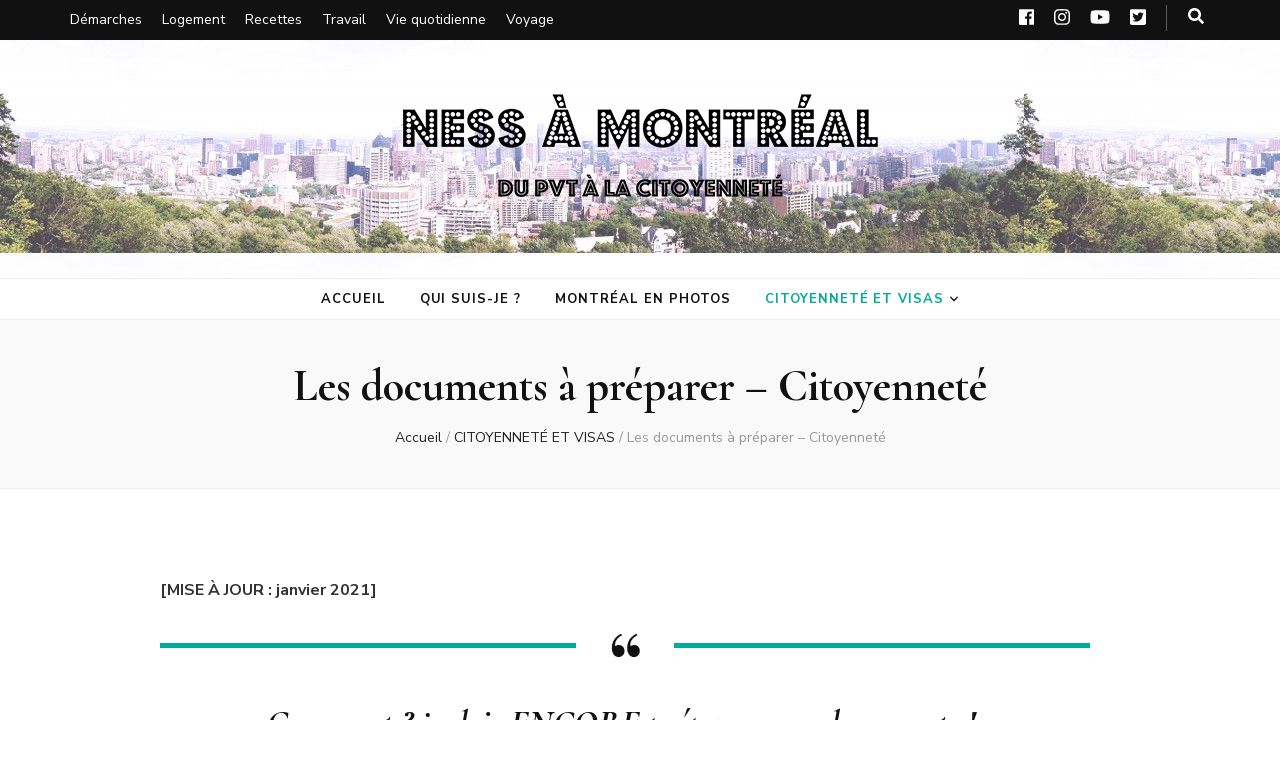

--- FILE ---
content_type: text/html; charset=UTF-8
request_url: https://nessamontreal.com/pvt-jp/les-documents-a-preparer-citoyennete/
body_size: 21519
content:
    <!DOCTYPE html>
    <html lang="fr-CA"
	prefix="og: https://ogp.me/ns#" >
    <head itemscope itemtype="http://schema.org/WebSite">

    <meta charset="UTF-8">
    <meta name="viewport" content="width=device-width, initial-scale=1">
    <link rel="profile" href="http://gmpg.org/xfn/11">
    <title>Les documents à préparer – Citoyenneté - Ness à Montréal</title>
<style type="text/css">			.heateorSssInstagramBackground{background:radial-gradient(circle at 30% 107%,#fdf497 0,#fdf497 5%,#fd5949 45%,#d6249f 60%,#285aeb 90%)}
											.heateor_sss_horizontal_sharing .heateorSssSharing,.heateor_sss_standard_follow_icons_container .heateorSssSharing{
							color: #fff;
						border-width: 0px;
			border-style: solid;
			border-color: transparent;
		}
				.heateor_sss_horizontal_sharing .heateorSssTCBackground{
			color:#666;
		}
				.heateor_sss_horizontal_sharing .heateorSssSharing:hover,.heateor_sss_standard_follow_icons_container .heateorSssSharing:hover{
						border-color: transparent;
		}
		.heateor_sss_vertical_sharing .heateorSssSharing,.heateor_sss_floating_follow_icons_container .heateorSssSharing{
							color: #fff;
						border-width: 0px;
			border-style: solid;
			border-color: transparent;
		}
				.heateor_sss_vertical_sharing .heateorSssTCBackground{
			color:#666;
		}
				.heateor_sss_vertical_sharing .heateorSssSharing:hover,.heateor_sss_floating_follow_icons_container .heateorSssSharing:hover{
						border-color: transparent;
		}
		
		@media screen and (max-width:783px) {.heateor_sss_vertical_sharing{display:none!important}}@media screen and (max-width:783px) {.heateor_sss_floating_follow_icons_container{display:none!important}}</style>
		<!-- All in One SEO 4.1.0.3 -->
		<meta name="description" content="[MISE À JOUR : janvier 2021] «Comment ? je dois ENCORE préparer mes documents !&#039;&#039; Et oui mais promis pour la Citoyenneté c&#039;est bien plus léger ! 1. Pour présenter votre demande de citoyenneté, vous devrez fournir : Le formulaire de demande de citoyenneté canadienne – Adulte (CIT 0002);Votre calculatrice de la période de présence effective que vous …"/>
		<link rel="canonical" href="https://nessamontreal.com/pvt-jp/les-documents-a-preparer-citoyennete/" />
		<meta property="og:site_name" content="Ness à Montréal - Du PVT à la citoyenneté" />
		<meta property="og:type" content="article" />
		<meta property="og:title" content="Les documents à préparer – Citoyenneté - Ness à Montréal" />
		<meta property="og:description" content="[MISE À JOUR : janvier 2021] «Comment ? je dois ENCORE préparer mes documents !&#039;&#039; Et oui mais promis pour la Citoyenneté c&#039;est bien plus léger ! 1. Pour présenter votre demande de citoyenneté, vous devrez fournir : Le formulaire de demande de citoyenneté canadienne – Adulte (CIT 0002);Votre calculatrice de la période de présence effective que vous …" />
		<meta property="og:url" content="https://nessamontreal.com/pvt-jp/les-documents-a-preparer-citoyennete/" />
		<meta property="og:image" content="https://nessamontreal.com/wp-content/uploads/2021/04/Ness-Logo-2.jpg" />
		<meta property="og:image:secure_url" content="https://nessamontreal.com/wp-content/uploads/2021/04/Ness-Logo-2.jpg" />
		<meta property="og:image:width" content="1721" />
		<meta property="og:image:height" content="1721" />
		<meta property="article:published_time" content="2021-04-15T01:04:42Z" />
		<meta property="article:modified_time" content="2021-04-15T01:04:42Z" />
		<meta property="article:publisher" content="https://www.facebook.com/nessamontreal" />
		<meta name="twitter:card" content="summary" />
		<meta name="twitter:site" content="@Ness_The_One" />
		<meta name="twitter:domain" content="nessamontreal.com" />
		<meta name="twitter:title" content="Les documents à préparer – Citoyenneté - Ness à Montréal" />
		<meta name="twitter:description" content="[MISE À JOUR : janvier 2021] «Comment ? je dois ENCORE préparer mes documents !&#039;&#039; Et oui mais promis pour la Citoyenneté c&#039;est bien plus léger ! 1. Pour présenter votre demande de citoyenneté, vous devrez fournir : Le formulaire de demande de citoyenneté canadienne – Adulte (CIT 0002);Votre calculatrice de la période de présence effective que vous …" />
		<meta name="twitter:image" content="https://nessamontreal.com/wp-content/uploads/2021/04/Ness-Logo-2.jpg" />
		<script type="application/ld+json" class="aioseo-schema">
			{"@context":"https:\/\/schema.org","@graph":[{"@type":"WebSite","@id":"https:\/\/nessamontreal.com\/#website","url":"https:\/\/nessamontreal.com\/","name":"Ness \u00e0 Montr\u00e9al","description":"Du PVT \u00e0 la citoyennet\u00e9","publisher":{"@id":"https:\/\/nessamontreal.com\/#person"}},{"@type":"Person","@id":"https:\/\/nessamontreal.com\/#person","name":"Oretia","image":{"@type":"ImageObject","@id":"https:\/\/nessamontreal.com\/pvt-jp\/les-documents-a-preparer-citoyennete\/#personImage","url":"https:\/\/secure.gravatar.com\/avatar\/b5de361561f51901e26a727cccc05b876fa8c6458e49ae3cc0a7993d72b31207?s=96&d=mm&r=g","width":"96","height":"96","caption":"Oretia"},"sameAs":["https:\/\/www.facebook.com\/nessamontreal","https:\/\/twitter.com\/Ness_The_One","https:\/\/www.instagram.com\/ness_the_one\/","https:\/\/www.youtube.com\/channel\/UCFe_QU99g6owXZsHeNjpkFw"]},{"@type":"BreadcrumbList","@id":"https:\/\/nessamontreal.com\/pvt-jp\/les-documents-a-preparer-citoyennete\/#breadcrumblist","itemListElement":[{"@type":"ListItem","@id":"https:\/\/nessamontreal.com\/#listItem","position":"1","item":{"@id":"https:\/\/nessamontreal.com\/#item","name":"Accueil","description":"#taglineDu PVT \u00e0 la citoyennet\u00e9","url":"https:\/\/nessamontreal.com\/"},"nextItem":"https:\/\/nessamontreal.com\/pvt-jp\/#listItem"},{"@type":"ListItem","@id":"https:\/\/nessamontreal.com\/pvt-jp\/#listItem","position":"2","item":{"@id":"https:\/\/nessamontreal.com\/pvt-jp\/#item","name":"CITOYENNET\u00c9 ET VISAS","description":"Cliquez sur la section qui correspond \u00e0 votre recherche : Le PVT et le JP Documents \u00e0 pr\u00e9parer La R\u00e9sidence Permanente Documents \u00e0 pr\u00e9parer La Citoyennet\u00e9 Documents \u00e0 pr\u00e9parer","url":"https:\/\/nessamontreal.com\/pvt-jp\/"},"nextItem":"https:\/\/nessamontreal.com\/pvt-jp\/les-documents-a-preparer-citoyennete\/#listItem","previousItem":"https:\/\/nessamontreal.com\/#listItem"},{"@type":"ListItem","@id":"https:\/\/nessamontreal.com\/pvt-jp\/les-documents-a-preparer-citoyennete\/#listItem","position":"3","item":{"@id":"https:\/\/nessamontreal.com\/pvt-jp\/les-documents-a-preparer-citoyennete\/#item","name":"Les documents \u00e0 pr\u00e9parer \u2013 Citoyennet\u00e9","description":"[MISE \u00c0 JOUR : janvier 2021] \u00abComment ? je dois ENCORE pr\u00e9parer mes documents !'' Et oui mais promis pour la Citoyennet\u00e9 c'est bien plus l\u00e9ger ! 1. Pour pr\u00e9senter votre demande de citoyennet\u00e9, vous devrez fournir : Le formulaire de demande de citoyennet\u00e9 canadienne \u2013 Adulte (CIT 0002);Votre calculatrice de la p\u00e9riode de pr\u00e9sence effective que vous \u2026","url":"https:\/\/nessamontreal.com\/pvt-jp\/les-documents-a-preparer-citoyennete\/"},"previousItem":"https:\/\/nessamontreal.com\/pvt-jp\/#listItem"}]},{"@type":"WebPage","@id":"https:\/\/nessamontreal.com\/pvt-jp\/les-documents-a-preparer-citoyennete\/#webpage","url":"https:\/\/nessamontreal.com\/pvt-jp\/les-documents-a-preparer-citoyennete\/","name":"Les documents \u00e0 pr\u00e9parer \u2013 Citoyennet\u00e9 - Ness \u00e0 Montr\u00e9al","description":"[MISE \u00c0 JOUR : janvier 2021] \u00abComment ? je dois ENCORE pr\u00e9parer mes documents !'' Et oui mais promis pour la Citoyennet\u00e9 c'est bien plus l\u00e9ger ! 1. Pour pr\u00e9senter votre demande de citoyennet\u00e9, vous devrez fournir : Le formulaire de demande de citoyennet\u00e9 canadienne \u2013 Adulte (CIT 0002);Votre calculatrice de la p\u00e9riode de pr\u00e9sence effective que vous \u2026","inLanguage":"fr-CA","isPartOf":{"@id":"https:\/\/nessamontreal.com\/#website"},"breadcrumb":{"@id":"https:\/\/nessamontreal.com\/pvt-jp\/les-documents-a-preparer-citoyennete\/#breadcrumblist"},"datePublished":"2021-04-15T01:04:42+00:00","dateModified":"2021-04-15T01:04:42+00:00"}]}
		</script>
		<!-- All in One SEO -->

<link rel='dns-prefetch' href='//fonts.googleapis.com' />
<link rel="alternate" type="application/rss+xml" title="Ness à Montréal &raquo; Flux" href="https://nessamontreal.com/feed/" />
<link rel="alternate" type="application/rss+xml" title="Ness à Montréal &raquo; Flux des commentaires" href="https://nessamontreal.com/comments/feed/" />
<link rel="alternate" title="oEmbed (JSON)" type="application/json+oembed" href="https://nessamontreal.com/wp-json/oembed/1.0/embed?url=https%3A%2F%2Fnessamontreal.com%2Fpvt-jp%2Fles-documents-a-preparer-citoyennete%2F" />
<link rel="alternate" title="oEmbed (XML)" type="text/xml+oembed" href="https://nessamontreal.com/wp-json/oembed/1.0/embed?url=https%3A%2F%2Fnessamontreal.com%2Fpvt-jp%2Fles-documents-a-preparer-citoyennete%2F&#038;format=xml" />
<style id='wp-img-auto-sizes-contain-inline-css' type='text/css'>
img:is([sizes=auto i],[sizes^="auto," i]){contain-intrinsic-size:3000px 1500px}
/*# sourceURL=wp-img-auto-sizes-contain-inline-css */
</style>
<style id='wp-emoji-styles-inline-css' type='text/css'>

	img.wp-smiley, img.emoji {
		display: inline !important;
		border: none !important;
		box-shadow: none !important;
		height: 1em !important;
		width: 1em !important;
		margin: 0 0.07em !important;
		vertical-align: -0.1em !important;
		background: none !important;
		padding: 0 !important;
	}
/*# sourceURL=wp-emoji-styles-inline-css */
</style>
<style id='wp-block-library-inline-css' type='text/css'>
:root{--wp-block-synced-color:#7a00df;--wp-block-synced-color--rgb:122,0,223;--wp-bound-block-color:var(--wp-block-synced-color);--wp-editor-canvas-background:#ddd;--wp-admin-theme-color:#007cba;--wp-admin-theme-color--rgb:0,124,186;--wp-admin-theme-color-darker-10:#006ba1;--wp-admin-theme-color-darker-10--rgb:0,107,160.5;--wp-admin-theme-color-darker-20:#005a87;--wp-admin-theme-color-darker-20--rgb:0,90,135;--wp-admin-border-width-focus:2px}@media (min-resolution:192dpi){:root{--wp-admin-border-width-focus:1.5px}}.wp-element-button{cursor:pointer}:root .has-very-light-gray-background-color{background-color:#eee}:root .has-very-dark-gray-background-color{background-color:#313131}:root .has-very-light-gray-color{color:#eee}:root .has-very-dark-gray-color{color:#313131}:root .has-vivid-green-cyan-to-vivid-cyan-blue-gradient-background{background:linear-gradient(135deg,#00d084,#0693e3)}:root .has-purple-crush-gradient-background{background:linear-gradient(135deg,#34e2e4,#4721fb 50%,#ab1dfe)}:root .has-hazy-dawn-gradient-background{background:linear-gradient(135deg,#faaca8,#dad0ec)}:root .has-subdued-olive-gradient-background{background:linear-gradient(135deg,#fafae1,#67a671)}:root .has-atomic-cream-gradient-background{background:linear-gradient(135deg,#fdd79a,#004a59)}:root .has-nightshade-gradient-background{background:linear-gradient(135deg,#330968,#31cdcf)}:root .has-midnight-gradient-background{background:linear-gradient(135deg,#020381,#2874fc)}:root{--wp--preset--font-size--normal:16px;--wp--preset--font-size--huge:42px}.has-regular-font-size{font-size:1em}.has-larger-font-size{font-size:2.625em}.has-normal-font-size{font-size:var(--wp--preset--font-size--normal)}.has-huge-font-size{font-size:var(--wp--preset--font-size--huge)}.has-text-align-center{text-align:center}.has-text-align-left{text-align:left}.has-text-align-right{text-align:right}.has-fit-text{white-space:nowrap!important}#end-resizable-editor-section{display:none}.aligncenter{clear:both}.items-justified-left{justify-content:flex-start}.items-justified-center{justify-content:center}.items-justified-right{justify-content:flex-end}.items-justified-space-between{justify-content:space-between}.screen-reader-text{border:0;clip-path:inset(50%);height:1px;margin:-1px;overflow:hidden;padding:0;position:absolute;width:1px;word-wrap:normal!important}.screen-reader-text:focus{background-color:#ddd;clip-path:none;color:#444;display:block;font-size:1em;height:auto;left:5px;line-height:normal;padding:15px 23px 14px;text-decoration:none;top:5px;width:auto;z-index:100000}html :where(.has-border-color){border-style:solid}html :where([style*=border-top-color]){border-top-style:solid}html :where([style*=border-right-color]){border-right-style:solid}html :where([style*=border-bottom-color]){border-bottom-style:solid}html :where([style*=border-left-color]){border-left-style:solid}html :where([style*=border-width]){border-style:solid}html :where([style*=border-top-width]){border-top-style:solid}html :where([style*=border-right-width]){border-right-style:solid}html :where([style*=border-bottom-width]){border-bottom-style:solid}html :where([style*=border-left-width]){border-left-style:solid}html :where(img[class*=wp-image-]){height:auto;max-width:100%}:where(figure){margin:0 0 1em}html :where(.is-position-sticky){--wp-admin--admin-bar--position-offset:var(--wp-admin--admin-bar--height,0px)}@media screen and (max-width:600px){html :where(.is-position-sticky){--wp-admin--admin-bar--position-offset:0px}}

/*# sourceURL=wp-block-library-inline-css */
</style><style id='wp-block-heading-inline-css' type='text/css'>
h1:where(.wp-block-heading).has-background,h2:where(.wp-block-heading).has-background,h3:where(.wp-block-heading).has-background,h4:where(.wp-block-heading).has-background,h5:where(.wp-block-heading).has-background,h6:where(.wp-block-heading).has-background{padding:1.25em 2.375em}h1.has-text-align-left[style*=writing-mode]:where([style*=vertical-lr]),h1.has-text-align-right[style*=writing-mode]:where([style*=vertical-rl]),h2.has-text-align-left[style*=writing-mode]:where([style*=vertical-lr]),h2.has-text-align-right[style*=writing-mode]:where([style*=vertical-rl]),h3.has-text-align-left[style*=writing-mode]:where([style*=vertical-lr]),h3.has-text-align-right[style*=writing-mode]:where([style*=vertical-rl]),h4.has-text-align-left[style*=writing-mode]:where([style*=vertical-lr]),h4.has-text-align-right[style*=writing-mode]:where([style*=vertical-rl]),h5.has-text-align-left[style*=writing-mode]:where([style*=vertical-lr]),h5.has-text-align-right[style*=writing-mode]:where([style*=vertical-rl]),h6.has-text-align-left[style*=writing-mode]:where([style*=vertical-lr]),h6.has-text-align-right[style*=writing-mode]:where([style*=vertical-rl]){rotate:180deg}
/*# sourceURL=https://nessamontreal.com/wp-includes/blocks/heading/style.min.css */
</style>
<style id='wp-block-image-inline-css' type='text/css'>
.wp-block-image>a,.wp-block-image>figure>a{display:inline-block}.wp-block-image img{box-sizing:border-box;height:auto;max-width:100%;vertical-align:bottom}@media not (prefers-reduced-motion){.wp-block-image img.hide{visibility:hidden}.wp-block-image img.show{animation:show-content-image .4s}}.wp-block-image[style*=border-radius] img,.wp-block-image[style*=border-radius]>a{border-radius:inherit}.wp-block-image.has-custom-border img{box-sizing:border-box}.wp-block-image.aligncenter{text-align:center}.wp-block-image.alignfull>a,.wp-block-image.alignwide>a{width:100%}.wp-block-image.alignfull img,.wp-block-image.alignwide img{height:auto;width:100%}.wp-block-image .aligncenter,.wp-block-image .alignleft,.wp-block-image .alignright,.wp-block-image.aligncenter,.wp-block-image.alignleft,.wp-block-image.alignright{display:table}.wp-block-image .aligncenter>figcaption,.wp-block-image .alignleft>figcaption,.wp-block-image .alignright>figcaption,.wp-block-image.aligncenter>figcaption,.wp-block-image.alignleft>figcaption,.wp-block-image.alignright>figcaption{caption-side:bottom;display:table-caption}.wp-block-image .alignleft{float:left;margin:.5em 1em .5em 0}.wp-block-image .alignright{float:right;margin:.5em 0 .5em 1em}.wp-block-image .aligncenter{margin-left:auto;margin-right:auto}.wp-block-image :where(figcaption){margin-bottom:1em;margin-top:.5em}.wp-block-image.is-style-circle-mask img{border-radius:9999px}@supports ((-webkit-mask-image:none) or (mask-image:none)) or (-webkit-mask-image:none){.wp-block-image.is-style-circle-mask img{border-radius:0;-webkit-mask-image:url('data:image/svg+xml;utf8,<svg viewBox="0 0 100 100" xmlns="http://www.w3.org/2000/svg"><circle cx="50" cy="50" r="50"/></svg>');mask-image:url('data:image/svg+xml;utf8,<svg viewBox="0 0 100 100" xmlns="http://www.w3.org/2000/svg"><circle cx="50" cy="50" r="50"/></svg>');mask-mode:alpha;-webkit-mask-position:center;mask-position:center;-webkit-mask-repeat:no-repeat;mask-repeat:no-repeat;-webkit-mask-size:contain;mask-size:contain}}:root :where(.wp-block-image.is-style-rounded img,.wp-block-image .is-style-rounded img){border-radius:9999px}.wp-block-image figure{margin:0}.wp-lightbox-container{display:flex;flex-direction:column;position:relative}.wp-lightbox-container img{cursor:zoom-in}.wp-lightbox-container img:hover+button{opacity:1}.wp-lightbox-container button{align-items:center;backdrop-filter:blur(16px) saturate(180%);background-color:#5a5a5a40;border:none;border-radius:4px;cursor:zoom-in;display:flex;height:20px;justify-content:center;opacity:0;padding:0;position:absolute;right:16px;text-align:center;top:16px;width:20px;z-index:100}@media not (prefers-reduced-motion){.wp-lightbox-container button{transition:opacity .2s ease}}.wp-lightbox-container button:focus-visible{outline:3px auto #5a5a5a40;outline:3px auto -webkit-focus-ring-color;outline-offset:3px}.wp-lightbox-container button:hover{cursor:pointer;opacity:1}.wp-lightbox-container button:focus{opacity:1}.wp-lightbox-container button:focus,.wp-lightbox-container button:hover,.wp-lightbox-container button:not(:hover):not(:active):not(.has-background){background-color:#5a5a5a40;border:none}.wp-lightbox-overlay{box-sizing:border-box;cursor:zoom-out;height:100vh;left:0;overflow:hidden;position:fixed;top:0;visibility:hidden;width:100%;z-index:100000}.wp-lightbox-overlay .close-button{align-items:center;cursor:pointer;display:flex;justify-content:center;min-height:40px;min-width:40px;padding:0;position:absolute;right:calc(env(safe-area-inset-right) + 16px);top:calc(env(safe-area-inset-top) + 16px);z-index:5000000}.wp-lightbox-overlay .close-button:focus,.wp-lightbox-overlay .close-button:hover,.wp-lightbox-overlay .close-button:not(:hover):not(:active):not(.has-background){background:none;border:none}.wp-lightbox-overlay .lightbox-image-container{height:var(--wp--lightbox-container-height);left:50%;overflow:hidden;position:absolute;top:50%;transform:translate(-50%,-50%);transform-origin:top left;width:var(--wp--lightbox-container-width);z-index:9999999999}.wp-lightbox-overlay .wp-block-image{align-items:center;box-sizing:border-box;display:flex;height:100%;justify-content:center;margin:0;position:relative;transform-origin:0 0;width:100%;z-index:3000000}.wp-lightbox-overlay .wp-block-image img{height:var(--wp--lightbox-image-height);min-height:var(--wp--lightbox-image-height);min-width:var(--wp--lightbox-image-width);width:var(--wp--lightbox-image-width)}.wp-lightbox-overlay .wp-block-image figcaption{display:none}.wp-lightbox-overlay button{background:none;border:none}.wp-lightbox-overlay .scrim{background-color:#fff;height:100%;opacity:.9;position:absolute;width:100%;z-index:2000000}.wp-lightbox-overlay.active{visibility:visible}@media not (prefers-reduced-motion){.wp-lightbox-overlay.active{animation:turn-on-visibility .25s both}.wp-lightbox-overlay.active img{animation:turn-on-visibility .35s both}.wp-lightbox-overlay.show-closing-animation:not(.active){animation:turn-off-visibility .35s both}.wp-lightbox-overlay.show-closing-animation:not(.active) img{animation:turn-off-visibility .25s both}.wp-lightbox-overlay.zoom.active{animation:none;opacity:1;visibility:visible}.wp-lightbox-overlay.zoom.active .lightbox-image-container{animation:lightbox-zoom-in .4s}.wp-lightbox-overlay.zoom.active .lightbox-image-container img{animation:none}.wp-lightbox-overlay.zoom.active .scrim{animation:turn-on-visibility .4s forwards}.wp-lightbox-overlay.zoom.show-closing-animation:not(.active){animation:none}.wp-lightbox-overlay.zoom.show-closing-animation:not(.active) .lightbox-image-container{animation:lightbox-zoom-out .4s}.wp-lightbox-overlay.zoom.show-closing-animation:not(.active) .lightbox-image-container img{animation:none}.wp-lightbox-overlay.zoom.show-closing-animation:not(.active) .scrim{animation:turn-off-visibility .4s forwards}}@keyframes show-content-image{0%{visibility:hidden}99%{visibility:hidden}to{visibility:visible}}@keyframes turn-on-visibility{0%{opacity:0}to{opacity:1}}@keyframes turn-off-visibility{0%{opacity:1;visibility:visible}99%{opacity:0;visibility:visible}to{opacity:0;visibility:hidden}}@keyframes lightbox-zoom-in{0%{transform:translate(calc((-100vw + var(--wp--lightbox-scrollbar-width))/2 + var(--wp--lightbox-initial-left-position)),calc(-50vh + var(--wp--lightbox-initial-top-position))) scale(var(--wp--lightbox-scale))}to{transform:translate(-50%,-50%) scale(1)}}@keyframes lightbox-zoom-out{0%{transform:translate(-50%,-50%) scale(1);visibility:visible}99%{visibility:visible}to{transform:translate(calc((-100vw + var(--wp--lightbox-scrollbar-width))/2 + var(--wp--lightbox-initial-left-position)),calc(-50vh + var(--wp--lightbox-initial-top-position))) scale(var(--wp--lightbox-scale));visibility:hidden}}
/*# sourceURL=https://nessamontreal.com/wp-includes/blocks/image/style.min.css */
</style>
<style id='wp-block-list-inline-css' type='text/css'>
ol,ul{box-sizing:border-box}:root :where(.wp-block-list.has-background){padding:1.25em 2.375em}
/*# sourceURL=https://nessamontreal.com/wp-includes/blocks/list/style.min.css */
</style>
<style id='wp-block-paragraph-inline-css' type='text/css'>
.is-small-text{font-size:.875em}.is-regular-text{font-size:1em}.is-large-text{font-size:2.25em}.is-larger-text{font-size:3em}.has-drop-cap:not(:focus):first-letter{float:left;font-size:8.4em;font-style:normal;font-weight:100;line-height:.68;margin:.05em .1em 0 0;text-transform:uppercase}body.rtl .has-drop-cap:not(:focus):first-letter{float:none;margin-left:.1em}p.has-drop-cap.has-background{overflow:hidden}:root :where(p.has-background){padding:1.25em 2.375em}:where(p.has-text-color:not(.has-link-color)) a{color:inherit}p.has-text-align-left[style*="writing-mode:vertical-lr"],p.has-text-align-right[style*="writing-mode:vertical-rl"]{rotate:180deg}
/*# sourceURL=https://nessamontreal.com/wp-includes/blocks/paragraph/style.min.css */
</style>
<style id='wp-block-quote-inline-css' type='text/css'>
.wp-block-quote{box-sizing:border-box;overflow-wrap:break-word}.wp-block-quote.is-large:where(:not(.is-style-plain)),.wp-block-quote.is-style-large:where(:not(.is-style-plain)){margin-bottom:1em;padding:0 1em}.wp-block-quote.is-large:where(:not(.is-style-plain)) p,.wp-block-quote.is-style-large:where(:not(.is-style-plain)) p{font-size:1.5em;font-style:italic;line-height:1.6}.wp-block-quote.is-large:where(:not(.is-style-plain)) cite,.wp-block-quote.is-large:where(:not(.is-style-plain)) footer,.wp-block-quote.is-style-large:where(:not(.is-style-plain)) cite,.wp-block-quote.is-style-large:where(:not(.is-style-plain)) footer{font-size:1.125em;text-align:right}.wp-block-quote>cite{display:block}
/*# sourceURL=https://nessamontreal.com/wp-includes/blocks/quote/style.min.css */
</style>
<style id='global-styles-inline-css' type='text/css'>
:root{--wp--preset--aspect-ratio--square: 1;--wp--preset--aspect-ratio--4-3: 4/3;--wp--preset--aspect-ratio--3-4: 3/4;--wp--preset--aspect-ratio--3-2: 3/2;--wp--preset--aspect-ratio--2-3: 2/3;--wp--preset--aspect-ratio--16-9: 16/9;--wp--preset--aspect-ratio--9-16: 9/16;--wp--preset--color--black: #000000;--wp--preset--color--cyan-bluish-gray: #abb8c3;--wp--preset--color--white: #ffffff;--wp--preset--color--pale-pink: #f78da7;--wp--preset--color--vivid-red: #cf2e2e;--wp--preset--color--luminous-vivid-orange: #ff6900;--wp--preset--color--luminous-vivid-amber: #fcb900;--wp--preset--color--light-green-cyan: #7bdcb5;--wp--preset--color--vivid-green-cyan: #00d084;--wp--preset--color--pale-cyan-blue: #8ed1fc;--wp--preset--color--vivid-cyan-blue: #0693e3;--wp--preset--color--vivid-purple: #9b51e0;--wp--preset--gradient--vivid-cyan-blue-to-vivid-purple: linear-gradient(135deg,rgb(6,147,227) 0%,rgb(155,81,224) 100%);--wp--preset--gradient--light-green-cyan-to-vivid-green-cyan: linear-gradient(135deg,rgb(122,220,180) 0%,rgb(0,208,130) 100%);--wp--preset--gradient--luminous-vivid-amber-to-luminous-vivid-orange: linear-gradient(135deg,rgb(252,185,0) 0%,rgb(255,105,0) 100%);--wp--preset--gradient--luminous-vivid-orange-to-vivid-red: linear-gradient(135deg,rgb(255,105,0) 0%,rgb(207,46,46) 100%);--wp--preset--gradient--very-light-gray-to-cyan-bluish-gray: linear-gradient(135deg,rgb(238,238,238) 0%,rgb(169,184,195) 100%);--wp--preset--gradient--cool-to-warm-spectrum: linear-gradient(135deg,rgb(74,234,220) 0%,rgb(151,120,209) 20%,rgb(207,42,186) 40%,rgb(238,44,130) 60%,rgb(251,105,98) 80%,rgb(254,248,76) 100%);--wp--preset--gradient--blush-light-purple: linear-gradient(135deg,rgb(255,206,236) 0%,rgb(152,150,240) 100%);--wp--preset--gradient--blush-bordeaux: linear-gradient(135deg,rgb(254,205,165) 0%,rgb(254,45,45) 50%,rgb(107,0,62) 100%);--wp--preset--gradient--luminous-dusk: linear-gradient(135deg,rgb(255,203,112) 0%,rgb(199,81,192) 50%,rgb(65,88,208) 100%);--wp--preset--gradient--pale-ocean: linear-gradient(135deg,rgb(255,245,203) 0%,rgb(182,227,212) 50%,rgb(51,167,181) 100%);--wp--preset--gradient--electric-grass: linear-gradient(135deg,rgb(202,248,128) 0%,rgb(113,206,126) 100%);--wp--preset--gradient--midnight: linear-gradient(135deg,rgb(2,3,129) 0%,rgb(40,116,252) 100%);--wp--preset--font-size--small: 13px;--wp--preset--font-size--medium: 20px;--wp--preset--font-size--large: 36px;--wp--preset--font-size--x-large: 42px;--wp--preset--spacing--20: 0.44rem;--wp--preset--spacing--30: 0.67rem;--wp--preset--spacing--40: 1rem;--wp--preset--spacing--50: 1.5rem;--wp--preset--spacing--60: 2.25rem;--wp--preset--spacing--70: 3.38rem;--wp--preset--spacing--80: 5.06rem;--wp--preset--shadow--natural: 6px 6px 9px rgba(0, 0, 0, 0.2);--wp--preset--shadow--deep: 12px 12px 50px rgba(0, 0, 0, 0.4);--wp--preset--shadow--sharp: 6px 6px 0px rgba(0, 0, 0, 0.2);--wp--preset--shadow--outlined: 6px 6px 0px -3px rgb(255, 255, 255), 6px 6px rgb(0, 0, 0);--wp--preset--shadow--crisp: 6px 6px 0px rgb(0, 0, 0);}:where(.is-layout-flex){gap: 0.5em;}:where(.is-layout-grid){gap: 0.5em;}body .is-layout-flex{display: flex;}.is-layout-flex{flex-wrap: wrap;align-items: center;}.is-layout-flex > :is(*, div){margin: 0;}body .is-layout-grid{display: grid;}.is-layout-grid > :is(*, div){margin: 0;}:where(.wp-block-columns.is-layout-flex){gap: 2em;}:where(.wp-block-columns.is-layout-grid){gap: 2em;}:where(.wp-block-post-template.is-layout-flex){gap: 1.25em;}:where(.wp-block-post-template.is-layout-grid){gap: 1.25em;}.has-black-color{color: var(--wp--preset--color--black) !important;}.has-cyan-bluish-gray-color{color: var(--wp--preset--color--cyan-bluish-gray) !important;}.has-white-color{color: var(--wp--preset--color--white) !important;}.has-pale-pink-color{color: var(--wp--preset--color--pale-pink) !important;}.has-vivid-red-color{color: var(--wp--preset--color--vivid-red) !important;}.has-luminous-vivid-orange-color{color: var(--wp--preset--color--luminous-vivid-orange) !important;}.has-luminous-vivid-amber-color{color: var(--wp--preset--color--luminous-vivid-amber) !important;}.has-light-green-cyan-color{color: var(--wp--preset--color--light-green-cyan) !important;}.has-vivid-green-cyan-color{color: var(--wp--preset--color--vivid-green-cyan) !important;}.has-pale-cyan-blue-color{color: var(--wp--preset--color--pale-cyan-blue) !important;}.has-vivid-cyan-blue-color{color: var(--wp--preset--color--vivid-cyan-blue) !important;}.has-vivid-purple-color{color: var(--wp--preset--color--vivid-purple) !important;}.has-black-background-color{background-color: var(--wp--preset--color--black) !important;}.has-cyan-bluish-gray-background-color{background-color: var(--wp--preset--color--cyan-bluish-gray) !important;}.has-white-background-color{background-color: var(--wp--preset--color--white) !important;}.has-pale-pink-background-color{background-color: var(--wp--preset--color--pale-pink) !important;}.has-vivid-red-background-color{background-color: var(--wp--preset--color--vivid-red) !important;}.has-luminous-vivid-orange-background-color{background-color: var(--wp--preset--color--luminous-vivid-orange) !important;}.has-luminous-vivid-amber-background-color{background-color: var(--wp--preset--color--luminous-vivid-amber) !important;}.has-light-green-cyan-background-color{background-color: var(--wp--preset--color--light-green-cyan) !important;}.has-vivid-green-cyan-background-color{background-color: var(--wp--preset--color--vivid-green-cyan) !important;}.has-pale-cyan-blue-background-color{background-color: var(--wp--preset--color--pale-cyan-blue) !important;}.has-vivid-cyan-blue-background-color{background-color: var(--wp--preset--color--vivid-cyan-blue) !important;}.has-vivid-purple-background-color{background-color: var(--wp--preset--color--vivid-purple) !important;}.has-black-border-color{border-color: var(--wp--preset--color--black) !important;}.has-cyan-bluish-gray-border-color{border-color: var(--wp--preset--color--cyan-bluish-gray) !important;}.has-white-border-color{border-color: var(--wp--preset--color--white) !important;}.has-pale-pink-border-color{border-color: var(--wp--preset--color--pale-pink) !important;}.has-vivid-red-border-color{border-color: var(--wp--preset--color--vivid-red) !important;}.has-luminous-vivid-orange-border-color{border-color: var(--wp--preset--color--luminous-vivid-orange) !important;}.has-luminous-vivid-amber-border-color{border-color: var(--wp--preset--color--luminous-vivid-amber) !important;}.has-light-green-cyan-border-color{border-color: var(--wp--preset--color--light-green-cyan) !important;}.has-vivid-green-cyan-border-color{border-color: var(--wp--preset--color--vivid-green-cyan) !important;}.has-pale-cyan-blue-border-color{border-color: var(--wp--preset--color--pale-cyan-blue) !important;}.has-vivid-cyan-blue-border-color{border-color: var(--wp--preset--color--vivid-cyan-blue) !important;}.has-vivid-purple-border-color{border-color: var(--wp--preset--color--vivid-purple) !important;}.has-vivid-cyan-blue-to-vivid-purple-gradient-background{background: var(--wp--preset--gradient--vivid-cyan-blue-to-vivid-purple) !important;}.has-light-green-cyan-to-vivid-green-cyan-gradient-background{background: var(--wp--preset--gradient--light-green-cyan-to-vivid-green-cyan) !important;}.has-luminous-vivid-amber-to-luminous-vivid-orange-gradient-background{background: var(--wp--preset--gradient--luminous-vivid-amber-to-luminous-vivid-orange) !important;}.has-luminous-vivid-orange-to-vivid-red-gradient-background{background: var(--wp--preset--gradient--luminous-vivid-orange-to-vivid-red) !important;}.has-very-light-gray-to-cyan-bluish-gray-gradient-background{background: var(--wp--preset--gradient--very-light-gray-to-cyan-bluish-gray) !important;}.has-cool-to-warm-spectrum-gradient-background{background: var(--wp--preset--gradient--cool-to-warm-spectrum) !important;}.has-blush-light-purple-gradient-background{background: var(--wp--preset--gradient--blush-light-purple) !important;}.has-blush-bordeaux-gradient-background{background: var(--wp--preset--gradient--blush-bordeaux) !important;}.has-luminous-dusk-gradient-background{background: var(--wp--preset--gradient--luminous-dusk) !important;}.has-pale-ocean-gradient-background{background: var(--wp--preset--gradient--pale-ocean) !important;}.has-electric-grass-gradient-background{background: var(--wp--preset--gradient--electric-grass) !important;}.has-midnight-gradient-background{background: var(--wp--preset--gradient--midnight) !important;}.has-small-font-size{font-size: var(--wp--preset--font-size--small) !important;}.has-medium-font-size{font-size: var(--wp--preset--font-size--medium) !important;}.has-large-font-size{font-size: var(--wp--preset--font-size--large) !important;}.has-x-large-font-size{font-size: var(--wp--preset--font-size--x-large) !important;}
/*# sourceURL=global-styles-inline-css */
</style>

<style id='classic-theme-styles-inline-css' type='text/css'>
/*! This file is auto-generated */
.wp-block-button__link{color:#fff;background-color:#32373c;border-radius:9999px;box-shadow:none;text-decoration:none;padding:calc(.667em + 2px) calc(1.333em + 2px);font-size:1.125em}.wp-block-file__button{background:#32373c;color:#fff;text-decoration:none}
/*# sourceURL=/wp-includes/css/classic-themes.min.css */
</style>
<link rel='stylesheet' id='blossomthemes-email-newsletter-css' href='https://nessamontreal.com/wp-content/plugins/blossomthemes-email-newsletter/public/css/blossomthemes-email-newsletter-public.min.css?ver=2.1.6' type='text/css' media='all' />
<link rel='stylesheet' id='blossomthemes-toolkit-css' href='https://nessamontreal.com/wp-content/plugins/blossomthemes-toolkit/public/css/blossomthemes-toolkit-public.min.css?ver=2.2.1' type='text/css' media='all' />
<link rel='stylesheet' id='animate-css' href='https://nessamontreal.com/wp-content/plugins/wp-quiz/assets/frontend/css/animate.css?ver=3.6.0' type='text/css' media='all' />
<link rel='stylesheet' id='wp-quiz-css' href='https://nessamontreal.com/wp-content/plugins/wp-quiz/assets/frontend/css/wp-quiz.css?ver=2.0.6' type='text/css' media='all' />
<link rel='stylesheet' id='blossom-feminine-style-css' href='https://nessamontreal.com/wp-content/themes/blossom-feminine/style.css?ver=6.9' type='text/css' media='all' />
<link rel='stylesheet' id='blossom-chic-css' href='https://nessamontreal.com/wp-content/themes/blossom-chic/style.css?ver=1.0.9' type='text/css' media='all' />
<link rel='stylesheet' id='owl-carousel-css' href='https://nessamontreal.com/wp-content/themes/blossom-feminine/css/owl.carousel.min.css?ver=2.2.1' type='text/css' media='all' />
<link rel='stylesheet' id='blossom-feminine-google-fonts-css' href='https://fonts.googleapis.com/css?family=Nunito+Sans%3A200%2C200italic%2C300%2C300italic%2Cregular%2Citalic%2C600%2C600italic%2C700%2C700italic%2C800%2C800italic%2C900%2C900italic%7CCormorant%3A300%2C300italic%2Cregular%2Citalic%2C500%2C500italic%2C600%2C600italic%2C700%2C700italic%7CPlayfair+Display%3A700italic' type='text/css' media='all' />
<link rel='stylesheet' id='heateor_sss_frontend_css-css' href='https://nessamontreal.com/wp-content/plugins/sassy-social-share/public/css/sassy-social-share-public.css?ver=3.3.20' type='text/css' media='all' />
<link rel='stylesheet' id='heateor_sss_sharing_default_svg-css' href='https://nessamontreal.com/wp-content/plugins/sassy-social-share/admin/css/sassy-social-share-svg.css?ver=3.3.20' type='text/css' media='all' />
<script type="text/javascript" src="https://nessamontreal.com/wp-includes/js/jquery/jquery.min.js?ver=3.7.1" id="jquery-core-js"></script>
<script type="text/javascript" src="https://nessamontreal.com/wp-includes/js/jquery/jquery-migrate.min.js?ver=3.4.1" id="jquery-migrate-js"></script>
<link rel="https://api.w.org/" href="https://nessamontreal.com/wp-json/" /><link rel="alternate" title="JSON" type="application/json" href="https://nessamontreal.com/wp-json/wp/v2/pages/178" /><link rel="EditURI" type="application/rsd+xml" title="RSD" href="https://nessamontreal.com/xmlrpc.php?rsd" />
<meta name="generator" content="WordPress 6.9" />
<link rel='shortlink' href='https://nessamontreal.com/?p=178' />
		<!-- Custom Logo: hide header text -->
		<style id="custom-logo-css" type="text/css">
			.site-title, .site-description {
				position: absolute;
				clip-path: inset(50%);
			}
		</style>
		
		<!-- GA Google Analytics @ https://m0n.co/ga -->
		<script>
			(function(i,s,o,g,r,a,m){i['GoogleAnalyticsObject']=r;i[r]=i[r]||function(){
			(i[r].q=i[r].q||[]).push(arguments)},i[r].l=1*new Date();a=s.createElement(o),
			m=s.getElementsByTagName(o)[0];a.async=1;a.src=g;m.parentNode.insertBefore(a,m)
			})(window,document,'script','https://www.google-analytics.com/analytics.js','ga');
			ga('create', 'UA-48516890-1', 'auto');
			ga('send', 'pageview');
		</script>

	
<!-- Facebook Pixel Code -->
<script type='text/javascript'>
!function(f,b,e,v,n,t,s){if(f.fbq)return;n=f.fbq=function(){n.callMethod?
n.callMethod.apply(n,arguments):n.queue.push(arguments)};if(!f._fbq)f._fbq=n;
n.push=n;n.loaded=!0;n.version='2.0';n.queue=[];t=b.createElement(e);t.async=!0;
t.src=v;s=b.getElementsByTagName(e)[0];s.parentNode.insertBefore(t,s)}(window,
document,'script','https://connect.facebook.net/en_US/fbevents.js');
</script>
<!-- End Facebook Pixel Code -->
<script type='text/javascript'>
  fbq('init', '3938019529598929', {}, {
    "agent": "wordpress-6.9-3.0.5"
});
</script><script type='text/javascript'>
  fbq('track', 'PageView', []);
</script>
<!-- Facebook Pixel Code -->
<noscript>
<img height="1" width="1" style="display:none" alt="fbpx"
src="https://www.facebook.com/tr?id=3938019529598929&ev=PageView&noscript=1" />
</noscript>
<!-- End Facebook Pixel Code -->
<style type="text/css">.recentcomments a{display:inline !important;padding:0 !important;margin:0 !important;}</style><link rel="icon" href="https://nessamontreal.com/wp-content/uploads/2021/04/cropped-Ness-Logo-2-32x32.jpg" sizes="32x32" />
<link rel="icon" href="https://nessamontreal.com/wp-content/uploads/2021/04/cropped-Ness-Logo-2-192x192.jpg" sizes="192x192" />
<link rel="apple-touch-icon" href="https://nessamontreal.com/wp-content/uploads/2021/04/cropped-Ness-Logo-2-180x180.jpg" />
<meta name="msapplication-TileImage" content="https://nessamontreal.com/wp-content/uploads/2021/04/cropped-Ness-Logo-2-270x270.jpg" />
<style type='text/css' media='all'>     
    .content-newsletter .blossomthemes-email-newsletter-wrapper.bg-img:after,
    .widget_blossomthemes_email_newsletter_widget .blossomthemes-email-newsletter-wrapper:after{
        background: rgba(0, 172, 151, 0.8);    }
    
    /* primary color */
    a{
        color: #00ac97;
    }
    
    a:hover,
    a:focus{
        color: #00ac97;
    }

    .secondary-nav ul li a:hover,
    .secondary-nav ul li a:focus,
    .secondary-nav ul li:hover > a,
    .secondary-nav ul li:focus > a,
    .secondary-nav .current_page_item > a,
    .secondary-nav .current-menu-item > a,
    .secondary-nav .current_page_ancestor > a,
    .secondary-nav .current-menu-ancestor > a,
    .header-t .social-networks li a:hover,
    .header-t .social-networks li a:focus,
    .main-navigation ul li a:hover,
    .main-navigation ul li a:focus,
    .main-navigation ul li:hover > a,
    .main-navigation ul li:focus > a,
    .main-navigation .current_page_item > a,
    .main-navigation .current-menu-item > a,
    .main-navigation .current_page_ancestor > a,
    .main-navigation .current-menu-ancestor > a,
    .banner .banner-text .cat-links a:hover,
    .banner .banner-text .cat-links a:focus,
    .banner .banner-text .title a:hover,
    .banner .banner-text .title a:focus,
    #primary .post .text-holder .entry-header .entry-title a:hover,
    #primary .post .text-holder .entry-header .entry-title a:focus,
    .widget ul li a:hover,
    .widget ul li a:focus,
    .site-footer .widget ul li a:hover,
    .site-footer .widget ul li a:focus,
    #crumbs a:hover,
    #crumbs a:focus,
    .related-post .post .text-holder .cat-links a:hover,
    .related-post .post .text-holder .cat-links a:focus,
    .related-post .post .text-holder .entry-title a:hover,
    .related-post .post .text-holder .entry-title a:focus,
    .comments-area .comment-body .comment-metadata a:hover,
    .comments-area .comment-body .comment-metadata a:focus,
    .search #primary .search-post .text-holder .entry-header .entry-title a:hover,
    .search #primary .search-post .text-holder .entry-header .entry-title a:focus,
    .site-title a:hover,
    .site-title a:focus,
    .widget_bttk_popular_post ul li .entry-header .entry-meta a:hover,
    .widget_bttk_popular_post ul li .entry-header .entry-meta a:focus,
    .widget_bttk_pro_recent_post ul li .entry-header .entry-meta a:hover,
    .widget_bttk_pro_recent_post ul li .entry-header .entry-meta a:focus,
    .widget_bttk_posts_category_slider_widget .carousel-title .title a:hover,
    .widget_bttk_posts_category_slider_widget .carousel-title .title a:focus,
    .site-footer .widget_bttk_posts_category_slider_widget .carousel-title .title a:hover,
    .site-footer .widget_bttk_posts_category_slider_widget .carousel-title .title a:focus,
    .portfolio-sorting .button:hover,
    .portfolio-sorting .button:focus,
    .portfolio-sorting .button.is-checked,
    .portfolio-item .portfolio-img-title a:hover,
    .portfolio-item .portfolio-img-title a:focus,
    .portfolio-item .portfolio-cat a:hover,
    .portfolio-item .portfolio-cat a:focus,
    .entry-header .portfolio-cat a:hover,
    .entry-header .portfolio-cat a:focus,
    .header-layout-two .header-b .social-networks li a:hover, 
    .header-layout-two .header-b .social-networks li a:focus,
    #primary .post .text-holder .entry-header .entry-meta a:hover{
        color: #00ac97;
    }

    <!-- .pagination a{
        border-color: ;
    } -->

    #primary .post .text-holder .entry-footer .btn-readmore:hover,
    #primary .post .text-holder .entry-footer .btn-readmore:focus,
    .pagination a:hover,
    .pagination a:focus,
    .widget_calendar caption,
    .widget_calendar table tbody td a,
    .widget_tag_cloud .tagcloud a:hover,
    .widget_tag_cloud .tagcloud a:focus,
    #blossom-top,
    .single #primary .post .entry-footer .tags a:hover,
    .single #primary .post .entry-footer .tags a:focus,
    .error-holder .page-content a:hover,
    .error-holder .page-content a:focus,
    .widget_bttk_author_bio .readmore:hover,
    .widget_bttk_author_bio .readmore:focus,
    .widget_bttk_social_links ul li a:hover,
    .widget_bttk_social_links ul li a:focus,
    .widget_bttk_image_text_widget ul li .btn-readmore:hover,
    .widget_bttk_image_text_widget ul li .btn-readmore:focus,
    .widget_bttk_custom_categories ul li a:hover .post-count,
    .widget_bttk_custom_categories ul li a:hover:focus .post-count,
    .content-instagram ul li .instagram-meta .like,
    .content-instagram ul li .instagram-meta .comment,
    #secondary .widget_blossomtheme_featured_page_widget .text-holder .btn-readmore:hover,
    #secondary .widget_blossomtheme_featured_page_widget .text-holder .btn-readmore:focus,
    #secondary .widget_blossomtheme_companion_cta_widget .btn-cta:hover,
    #secondary .widget_blossomtheme_companion_cta_widget .btn-cta:focus,
    #secondary .widget_bttk_icon_text_widget .text-holder .btn-readmore:hover,
    #secondary .widget_bttk_icon_text_widget .text-holder .btn-readmore:focus,
    .site-footer .widget_blossomtheme_companion_cta_widget .btn-cta:hover,
    .site-footer .widget_blossomtheme_companion_cta_widget .btn-cta:focus,
    .site-footer .widget_blossomtheme_featured_page_widget .text-holder .btn-readmore:hover,
    .site-footer .widget_blossomtheme_featured_page_widget .text-holder .btn-readmore:focus,
    .site-footer .widget_bttk_icon_text_widget .text-holder .btn-readmore:hover,
    .site-footer .widget_bttk_icon_text_widget .text-holder .btn-readmore:focus,
    .header-layout-two .header-b .tools .cart .count,
    #primary .post .text-holder .entry-header .cat-links a:hover,
    .widget_bttk_popular_post .style-two li .entry-header .cat-links a:hover, 
    .widget_bttk_pro_recent_post .style-two li .entry-header .cat-links a:hover, 
    .widget_bttk_popular_post .style-three li .entry-header .cat-links a:hover,
    .widget_bttk_pro_recent_post .style-three li .entry-header .cat-links a:hover, .widget_bttk_posts_category_slider_widget .carousel-title .cat-links a:hover,
    .widget_bttk_posts_category_slider_widget .owl-theme .owl-prev:hover, .widget_bttk_posts_category_slider_widget .owl-theme .owl-prev:focus, .widget_bttk_posts_category_slider_widget .owl-theme .owl-next:hover, .widget_bttk_posts_category_slider_widget .owl-theme .owl-next:focus,
    .banner .owl-nav .owl-prev:hover, 
    .banner .owl-nav .owl-next:hover,
    .banner .banner-text .cat-links a:hover,
    button:hover, input[type="button"]:hover, 
    input[type="reset"]:hover, input[type="submit"]:hover, 
    button:focus, input[type="button"]:focus, 
    input[type="reset"]:focus, 
    input[type="submit"]:focus,
    .category-section .col .img-holder:hover .text-holder span,
    #primary .post .entry-content .highlight,
    #primary .page .entry-content .highlight, 
    .widget_bttk_posts_category_slider_widget .owl-theme .owl-nav [class*="owl-"]:hover{
        background: #00ac97;
    }

    #secondary .profile-link.customize-unpreviewable {
        background-color: #00ac97;
    }

    .pagination .current,
    .post-navigation .nav-links .nav-previous a:hover,
    .post-navigation .nav-links .nav-next a:hover,
    .post-navigation .nav-links .nav-previous a:focus,
    .post-navigation .nav-links .nav-next a:focus,
    .content-newsletter .blossomthemes-email-newsletter-wrapper form input[type="submit"]:hover, .content-newsletter .blossomthemes-email-newsletter-wrapper form input[type="submit"]:focus{
        background: #00ac97;
        border-color: #00ac97;
    }
    .content-newsletter .blossomthemes-email-newsletter-wrapper form input[type="submit"]:hover, .content-newsletter .blossomthemes-email-newsletter-wrapper form input[type="submit"]:focus{
        color: #fff;
    }

    #primary .post .entry-content blockquote,
    #primary .page .entry-content blockquote{
        border-bottom-color: #00ac97;
        border-top-color: #00ac97;
    }

    #primary .post .entry-content .pull-left,
    #primary .page .entry-content .pull-left,
    #primary .post .entry-content .pull-right,
    #primary .page .entry-content .pull-right{border-left-color: #00ac97;}

    .error-holder .page-content h2{
        text-shadow: 6px 6px 0 #00ac97;
    }

    .category-section .col .img-holder:hover .text-holder,
    .pagination a:hover, 
    .pagination a:focus{
        border-color: #00ac97;
    }

    .banner-text .cat-links a, 
    .category-section .col .img-holder .text-holder span, 
    #primary .post .text-holder .entry-header .cat-links a, 
    .pagination .current, 
    .widget_bttk_popular_post .style-two li .entry-header .cat-links a, 
    .widget_bttk_pro_recent_post .style-two li .entry-header .cat-links a, 
    .widget_bttk_popular_post .style-three li .entry-header .cat-links a, 
    .widget_bttk_pro_recent_post .style-three li .entry-header .cat-links a, 
    .widget_bttk_posts_category_slider_widget .carousel-title .cat-links a, 
    .content-newsletter .blossomthemes-email-newsletter-wrapper form input[type="submit"]:hover, 
    .content-newsletter .blossomthemes-email-newsletter-wrapper form input[type="submit"]:focus {
        background-color: #9bddd4;
    }

    .widget .widget-title {
        background: #9bddd4;
    }

    .category-section .col .img-holder .text-holder, 
    .pagination .current, 
    .pagination a, 
    .content-newsletter .blossomthemes-email-newsletter-wrapper form input[type="submit"]:hover, 
    .content-newsletter .blossomthemes-email-newsletter-wrapper form input[type="submit"]:focus {
        border-color: #9bddd4;;
    }
    
    body,
    button,
    input,
    select,
    optgroup,
    textarea{
        font-family : Nunito Sans;
        font-size   : 16px;
    }

    .widget_bttk_pro_recent_post ul li .entry-header .entry-title,
    .widget_bttk_posts_category_slider_widget .carousel-title .title,
    .content-newsletter .blossomthemes-email-newsletter-wrapper .text-holder h3,
    .widget_blossomthemes_email_newsletter_widget .blossomthemes-email-newsletter-wrapper .text-holder h3,
    #secondary .widget_bttk_testimonial_widget .text-holder .name,
    #secondary .widget_bttk_description_widget .text-holder .name,
    .site-footer .widget_bttk_description_widget .text-holder .name,
    .site-footer .widget_bttk_testimonial_widget .text-holder .name, 
    .widget_bttk_popular_post ul li .entry-header .entry-title, 
    .widget_bttk_author_bio .title-holder {
        font-family : Nunito Sans;
    }

    .banner .banner-text .title,
    #primary .sticky .text-holder .entry-header .entry-title,
    #primary .post .text-holder .entry-header .entry-title,
    .author-section .text-holder .title,
    .post-navigation .nav-links .nav-previous .post-title,
    .post-navigation .nav-links .nav-next .post-title,
    .related-post .post .text-holder .entry-title,
    .comments-area .comments-title,
    .comments-area .comment-body .fn,
    .comments-area .comment-reply-title,
    .page-header .page-title,
    #primary .post .entry-content blockquote,
    #primary .page .entry-content blockquote,
    #primary .post .entry-content .pull-left,
    #primary .page .entry-content .pull-left,
    #primary .post .entry-content .pull-right,
    #primary .page .entry-content .pull-right,
    #primary .post .entry-content h1,
    #primary .page .entry-content h1,
    #primary .post .entry-content h2,
    #primary .page .entry-content h2,
    #primary .post .entry-content h3,
    #primary .page .entry-content h3,
    #primary .post .entry-content h4,
    #primary .page .entry-content h4,
    #primary .post .entry-content h5,
    #primary .page .entry-content h5,
    #primary .post .entry-content h6,
    #primary .page .entry-content h6,
    .search #primary .search-post .text-holder .entry-header .entry-title,
    .error-holder .page-content h2,
    .portfolio-text-holder .portfolio-img-title,
    .portfolio-holder .entry-header .entry-title,
    .single-blossom-portfolio .post-navigation .nav-previous a,
    .single-blossom-portfolio .post-navigation .nav-next a,
    .related-portfolio-title{
        font-family: Cormorant;
    }

    .site-title{
        font-size   : 10px;
        font-family : Playfair Display;
        font-weight : 700;
        font-style  : italic;
    }
    
               
    </style>
</head>

<body class="wp-singular page-template-default page page-id-178 page-child parent-pageid-23 wp-custom-logo wp-theme-blossom-feminine wp-child-theme-blossom-chic full-width blog-layout-two" itemscope itemtype="http://schema.org/WebPage">
	
    <div id="page" class="site"><a aria-label="skip to content" class="skip-link" href="#content">Aller au contenu</a>
        <header id="masthead" class="site-header wow fadeIn header-layout-one" data-wow-delay="0.1s" itemscope itemtype="http://schema.org/WPHeader">
                    <div class="header-t">
                <div class="container">                    
                                            <button aria-label="Bouton de bascule sur menu secondaire" id="secondary-toggle-button" data-toggle-target=".menu-modal" data-toggle-body-class="showing-menu-modal" aria-expanded="false" data-set-focus=".close-nav-toggle"><i class="fa fa-bars"></i></button>  
                               
                    <nav id="secondary-navigation" class="secondary-nav" itemscope itemtype="http://schema.org/SiteNavigationElement">
                        <div class="secondary-menu-list menu-modal cover-modal" data-modal-target-string=".menu-modal">
                            <button class="close close-nav-toggle" data-toggle-target=".menu-modal" data-toggle-body-class="showing-menu-modal" aria-expanded="false" data-set-focus=".menu-modal">
                                <span class="toggle-bar"></span>
                                <span class="toggle-bar"></span>
                            </button>
                            <div class="mobile-menu" aria-label="Mobile">
                                <div class="menu-categories-container"><ul id="secondary-menu" class="menu-modal"><li id="menu-item-161" class="menu-item menu-item-type-taxonomy menu-item-object-category menu-item-161"><a href="https://nessamontreal.com/category/demarches-administratives/">Démarches</a></li>
<li id="menu-item-162" class="menu-item menu-item-type-taxonomy menu-item-object-category menu-item-162"><a href="https://nessamontreal.com/category/logement/">Logement</a></li>
<li id="menu-item-163" class="menu-item menu-item-type-taxonomy menu-item-object-category menu-item-163"><a href="https://nessamontreal.com/category/recettes/">Recettes</a></li>
<li id="menu-item-164" class="menu-item menu-item-type-taxonomy menu-item-object-category menu-item-164"><a href="https://nessamontreal.com/category/travail/">Travail</a></li>
<li id="menu-item-165" class="menu-item menu-item-type-taxonomy menu-item-object-category menu-item-165"><a href="https://nessamontreal.com/category/non-classe/">Vie quotidienne</a></li>
<li id="menu-item-166" class="menu-item menu-item-type-taxonomy menu-item-object-category menu-item-166"><a href="https://nessamontreal.com/category/voyage/">Voyage</a></li>
</ul></div>                            </div>
                        </div>
                    
                    </nav><!-- #secondary-navigation -->                   
                    <div class="right">
                        <div class="tools">
                            <div class="form-section">
							<button aria-label="Bouton de bascule de la recherche" id="btn-search" class="search-toggle" data-toggle-target=".search-modal" data-toggle-body-class="showing-search-modal" data-set-focus=".search-modal .search-field" aria-expanded="false">
                                <i class="fas fa-search"></i>
                            </button>
							<div class="form-holder search-modal cover-modal" data-modal-target-string=".search-modal">
								<div class="form-holder-inner">
                                    <form role="search" method="get" class="search-form" action="https://nessamontreal.com/">
				<label>
					<span class="screen-reader-text">Rechercher&nbsp;:</span>
					<input type="search" class="search-field" placeholder="Recherche&hellip;" value="" name="s" />
				</label>
				<input type="submit" class="search-submit" value="Rechercher" />
			</form>                        
                                </div>
							</div>
						</div>
                                                
                        </div>                        
                            <ul class="social-networks">
    	            <li><a href="https://www.facebook.com/nessamontreal" target="_blank" rel="nofollow"><i class="fab fa-facebook"></i></a></li>    	   
                        <li><a href="https://www.instagram.com/ness_the_one/" target="_blank" rel="nofollow"><i class="fab fa-instagram"></i></a></li>    	   
                        <li><a href="http://www.youtube.com/user/nessamontreal" target="_blank" rel="nofollow"><i class="fab fa-youtube"></i></a></li>    	   
                        <li><a href="https://twitter.com/Ness_The_One" target="_blank" rel="nofollow"><i class="fab fa-twitter-square"></i></a></li>    	   
            	</ul>
                            
                    </div>                    
                </div>
            </div><!-- .header-t -->
                <div class="header-m site-branding"  style="background-image:url(https://nessamontreal.com/wp-content/uploads/2021/04/cropped-Bd4-1024x213-1.jpg)">
            <div class="container" itemscope itemtype="http://schema.org/Organization">
                <a href="https://nessamontreal.com/" class="custom-logo-link" rel="home"><img width="500" height="134" src="https://nessamontreal.com/wp-content/uploads/2021/04/Titre-NESSAMONTREAL-5.png" class="custom-logo" alt="Ness à Montréal" decoding="async" fetchpriority="high" srcset="https://nessamontreal.com/wp-content/uploads/2021/04/Titre-NESSAMONTREAL-5.png 500w, https://nessamontreal.com/wp-content/uploads/2021/04/Titre-NESSAMONTREAL-5-300x80.png 300w, https://nessamontreal.com/wp-content/uploads/2021/04/Titre-NESSAMONTREAL-5-224x60.png 224w" sizes="(max-width: 500px) 100vw, 500px" /></a>                    <p class="site-title" itemprop="name"><a href="https://nessamontreal.com/" rel="home" itemprop="url">Ness à Montréal</a></p>
                                    <p class="site-description" itemprop="description">Du PVT à la citoyenneté</p>
                            </div>
        </div><!-- .header-m -->
        
        <div class="header-b">
            <div class="container">
                <button aria-label="Bouton de bascule sur le menu principal" id="primary-toggle-button" data-toggle-target=".main-menu-modal" data-toggle-body-class="showing-main-menu-modal" aria-expanded="false" data-set-focus=".close-main-nav-toggle"><i class="fa fa-bars"></i>Navigation</button>
                <nav id="site-navigation" class="main-navigation" itemscope itemtype="http://schema.org/SiteNavigationElement">
                    <div class="primary-menu-list main-menu-modal cover-modal" data-modal-target-string=".main-menu-modal">
                        <button class="close close-main-nav-toggle" data-toggle-target=".main-menu-modal" data-toggle-body-class="showing-main-menu-modal" aria-expanded="false" data-set-focus=".main-menu-modal"><i class="fa fa-times"></i>Fermer</button>
                        <div class="mobile-menu" aria-label="Mobile">
                            <div class="menu-principal-container"><ul id="primary-menu" class="main-menu-modal"><li id="menu-item-211" class="menu-item menu-item-type-custom menu-item-object-custom menu-item-home menu-item-211"><a href="https://nessamontreal.com/">ACCUEIL</a></li>
<li id="menu-item-33" class="menu-item menu-item-type-post_type menu-item-object-page menu-item-33"><a href="https://nessamontreal.com/qui-suis-je/">QUI SUIS-JE ?</a></li>
<li id="menu-item-34" class="menu-item menu-item-type-post_type menu-item-object-page menu-item-34"><a href="https://nessamontreal.com/montreal-en-photos/">MONTRÉAL EN PHOTOS</a></li>
<li id="menu-item-35" class="menu-item menu-item-type-post_type menu-item-object-page current-page-ancestor current-menu-ancestor current-page-parent current_page_ancestor menu-item-has-children menu-item-35"><a href="https://nessamontreal.com/pvt-jp/">CITOYENNETÉ ET VISAS</a>
<ul class="sub-menu">
	<li id="menu-item-197" class="menu-item menu-item-type-post_type menu-item-object-page menu-item-has-children menu-item-197"><a href="https://nessamontreal.com/pvt-jp/pvt-jp-presenter-sa-demande/">Le PVT et le JP</a>
	<ul class="sub-menu">
		<li id="menu-item-205" class="menu-item menu-item-type-post_type menu-item-object-page menu-item-205"><a href="https://nessamontreal.com/pvt-jp/pvt-jp-presenter-sa-demande-les-docs-a-preparer-avant-le-jour-j/">Les documents à préparer – PVT &#038; JP</a></li>
	</ul>
</li>
	<li id="menu-item-187" class="menu-item menu-item-type-post_type menu-item-object-page menu-item-has-children menu-item-187"><a href="https://nessamontreal.com/pvt-jp/la-residence-permanente/">La Résidence Permanente</a>
	<ul class="sub-menu">
		<li id="menu-item-192" class="menu-item menu-item-type-post_type menu-item-object-page menu-item-192"><a href="https://nessamontreal.com/pvt-jp/les-documents-a-preparer-rp/">Les documents à préparer – RP</a></li>
	</ul>
</li>
	<li id="menu-item-176" class="menu-item menu-item-type-post_type menu-item-object-page current-menu-ancestor current-menu-parent current_page_parent current_page_ancestor menu-item-has-children menu-item-176"><a href="https://nessamontreal.com/pvt-jp/la-citoyennete/">La Citoyenneté</a>
	<ul class="sub-menu">
		<li id="menu-item-181" class="menu-item menu-item-type-post_type menu-item-object-page current-menu-item page_item page-item-178 current_page_item menu-item-181"><a href="https://nessamontreal.com/pvt-jp/les-documents-a-preparer-citoyennete/" aria-current="page">Les documents à préparer – Citoyenneté</a></li>
	</ul>
</li>
</ul>
</li>
</ul></div>                        </div>
                    </div>
                </nav><!-- #site-navigation --> 
                            </div>
        </div><!-- .header-b -->
        
    </header><!-- #masthead -->
        <div class="top-bar">
		<div class="container">
			    <header class="page-header">
    <h1 class="page-title">Les documents à préparer – Citoyenneté</h1>    </header><!-- .page-header -->
    <div class="breadcrumb-wrapper">
                <div id="crumbs" itemscope itemtype="http://schema.org/BreadcrumbList"> 
                    <span itemprop="itemListElement" itemscope itemtype="http://schema.org/ListItem">
                        <a itemprop="item" href="https://nessamontreal.com"><span itemprop="name">Accueil</span></a>
                        <meta itemprop="position" content="1" />
                        <span class="separator">/</span>
                    </span><span itemprop="itemListElement" itemscope itemtype="http://schema.org/ListItem"><a href="https://nessamontreal.com/pvt-jp/" itemprop="item"><span itemprop="name">CITOYENNETÉ ET VISAS</span></a><meta itemprop="position" content="2" /></span> <span class="separator">/</span> <span class="current" itemprop="itemListElement" itemscope itemtype="http://schema.org/ListItem"><a href="https://nessamontreal.com/pvt-jp/les-documents-a-preparer-citoyennete/" itemprop="item"><span itemprop="name">Les documents à préparer – Citoyenneté</span></a><meta itemprop="position" content="3" /></span></span></div></div><!-- .breadcrumb-wrapper -->		</div>
	</div>
        <div class="container main-content">
                <div id="content" class="site-content">
            <div class="row">
    
	<div id="primary" class="content-area">
		<main id="main" class="site-main">

			
<article id="post-178" class="post-178 page type-page status-publish hentry">
	
    <div class="post-thumbnail"></div>    
    <div class="text-holder">
	       
    <div class="entry-content" itemprop="text">
		<div class="text">
<p><strong>[MISE À JOUR : janvier 2021]</strong></p>



<blockquote class="wp-block-quote is-layout-flow wp-block-quote-is-layout-flow"><p>«Comment ? je dois ENCORE préparer mes documents ! » Et oui mais promis pour la Citoyenneté c&rsquo;est bien plus léger !</p></blockquote>



<div class="wp-block-image"><figure class="aligncenter size-large"><img decoding="async" width="670" height="229" src="http://s516377661.onlinehome.fr/wp-content/uploads/2021/04/Citoyen.jpg" alt="" class="wp-image-179" srcset="https://nessamontreal.com/wp-content/uploads/2021/04/Citoyen.jpg 670w, https://nessamontreal.com/wp-content/uploads/2021/04/Citoyen-300x103.jpg 300w, https://nessamontreal.com/wp-content/uploads/2021/04/Citoyen-176x60.jpg 176w" sizes="(max-width: 670px) 100vw, 670px" /></figure></div>



<h3 class="wp-block-heading"><span class="has-inline-color has-vivid-green-cyan-color">1. </span>Pour présenter votre demande de citoyenneté, vous devrez fournir :</h3>



<ul class="wp-block-list"><li><a href="https://www.canada.ca/fr/immigration-refugies-citoyennete/services/demande/formulaires-demande-guides/demande-citoyennete-canadienne-adultes.html" target="_blank" rel="noreferrer noopener">Le formulaire de demande de citoyenneté canadienne – Adulte (CIT 0002)</a>;</li><li><a href="https://eservices.cic.gc.ca/rescalc/resCalcStartNew.do?lang=fr" target="_blank" rel="noreferrer noopener">Votre calculatrice de la période de présence effective</a>&nbsp;que vous aurez produite en ligne;</li><li>Les&nbsp;<strong>photocopies des pages de votre passeport;</strong></li><li>Une photocopie de la preuve que vous possédez une connaissance suffisante du français (<a href="https://www.cic.gc.ca/francais/centre-aide/reponse.asp?qnum=571&amp;top=5" target="_blank" rel="noreferrer noopener">liste des documents acceptés)</a>;</li><li>La photocopie du&nbsp;<strong>document d’identification personnelle</strong>. Un document comprenant votre nom, photo et date de naissance;</li><li><strong>Deux photos d’identité</strong>&nbsp;aux exigences (encore une fois, le service photo de Jean Coutu propose des impressions aux normes);</li><li>Et la preuve de paiement des frais (<strong>630 $</strong>).</li></ul>



<h3 class="wp-block-heading"><span class="has-inline-color has-vivid-green-cyan-color">2.</span> Pour passer votre examen et réussir votre entrevue vous devrez apporter :</h3>



<ul class="wp-block-list"><li>Votre&nbsp;<strong>convocation;</strong></li><li>Votre&nbsp;<strong>carte de Résidence Permanente;</strong></li><li><strong>Deux pièces d’identité</strong>&nbsp;avec photo et signature (ex&nbsp;: permis de conduire ou carte d’assurance maladie);</li><li>Vos&nbsp;<strong>passeports;</strong></li><li>Tous vos certificats et diplômes&nbsp;<strong>originaux.</strong></li></ul>



<h3 class="wp-block-heading"><span class="has-inline-color has-vivid-green-cyan-color">3.</span> Afin de participer à la cérémonie, vous devrez avoir sur vous :</h3>



<ul class="wp-block-list"><li>Votre&nbsp;<strong>convocation</strong>;</li><li>Une copie signée de&nbsp;<strong>votre formulaire d’autorisation – consentement</strong>&nbsp;(inclus dans votre avis de convocation);</li><li>Votre<strong>&nbsp;carte de Résidence Permanente;</strong></li><li><strong>Deux pièces d’identités;</strong></li><li><strong>Vos passeports</strong>;</li><li>Facultatif :&nbsp;<strong>un livre saint</strong>&nbsp;de votre choix si vous souhaitez l’avoir pour prononcer le serment de citoyenneté.</li></ul>



<blockquote class="wp-block-quote is-layout-flow wp-block-quote-is-layout-flow"><p>Félicitations, vous voilà canadien ! Vous pourrez dés lors effectuer une demande de passeport.</p></blockquote>



<p><strong>Pour les informations officielles, n’hésitez pas à vous rendre sur&nbsp;<a href="https://www.canada.ca/fr/immigration-refugies-citoyennete/services/citoyennete-canadienne/devenir-citoyen-canadien.html" target="_blank" rel="noreferrer noopener">le site d’Immigration, réfugiés et Citoyenneté Canada</a>.&nbsp;</strong></p>
</div>	</div><!-- .entry-content -->      
        <footer class="entry-footer">
    	</footer><!-- .entry-footer home-->
        </div><!-- .text-holder -->
</article><!-- #post-178 -->

		</main><!-- #main -->
	</div><!-- #primary -->

            </div><!-- .row/not-found -->
        </div><!-- #content -->
            </div><!-- .container/.main-content -->
        <footer id="colophon" class="site-footer" itemscope itemtype="http://schema.org/WPFooter">
    
    <div class="footer-t">
		<div class="container">
			<div class="row column-4">
                            <div class="col">
                   <section id="blossom_client_logo_widget-5" class="widget widget_blossom_client_logo_widget">            <div class="blossom-iw-holder">
                <div class="blossom-iw-inner-holder">
                    <div class="blossom-inner-wrap">                                <div class="image-holder ">
                                                                            <a href="http://s516377661.onlinehome.fr/" target="_self">
                                    <img width="500" height="134" src="https://nessamontreal.com/wp-content/uploads/2021/04/Titre-NESSAMONTREAL.png" class="attachment-full size-full" alt="" decoding="async" loading="lazy" srcset="https://nessamontreal.com/wp-content/uploads/2021/04/Titre-NESSAMONTREAL.png 500w, https://nessamontreal.com/wp-content/uploads/2021/04/Titre-NESSAMONTREAL-300x80.png 300w, https://nessamontreal.com/wp-content/uploads/2021/04/Titre-NESSAMONTREAL-224x60.png 224w" sizes="auto, (max-width: 500px) 100vw, 500px" /></a> 
                                </div>
                                </div>  
                </div>
            </div>
        </section> 
                </div>
                            <div class="col">
                   <section id="bttk_contact_social_links-11" class="widget widget_bttk_contact_social_links"><h2 class="widget-title" itemprop="name">CONTACT</h2>  

        <div class="bttk-contact-widget-wrap contact-info">
        <ul class="contact-list"><li><i class="fa fa-envelope"></i><a href="mailto:nessamontreal@gmail.com">nessamontreal@gmail.com</a></li></ul>        </div>
        </section> 
                </div>
                            <div class="col">
                   <section id="bttk_social_links-3" class="widget widget_bttk_social_links"><h2 class="widget-title" itemprop="name">Restons connectés !</h2>            <ul class="social-networks">
                                                <li class="bttk-social-icon-wrap">
                                    <a title="https://www.facebook.com/nessamontreal" rel=noopener target=_blank href="https://www.facebook.com/nessamontreal">
                                        <span class="bttk-social-links-field-handle"><i class="fab fa-facebook"></i></span>
                                    </a>
                                </li>
                                                            <li class="bttk-social-icon-wrap">
                                    <a title="https://www.instagram.com/ness_the_one/" rel=noopener target=_blank href="https://www.instagram.com/ness_the_one/">
                                        <span class="bttk-social-links-field-handle"><i class="fab fa-instagram"></i></span>
                                    </a>
                                </li>
                                                            <li class="bttk-social-icon-wrap">
                                    <a title="http://www.youtube.com/user/nessamontreal" rel=noopener target=_blank href="http://www.youtube.com/user/nessamontreal">
                                        <span class="bttk-social-links-field-handle"><i class="fab fa-youtube"></i></span>
                                    </a>
                                </li>
                                                            <li class="bttk-social-icon-wrap">
                                    <a title="https://twitter.com/Ness_The_One" rel=noopener target=_blank href="https://twitter.com/Ness_The_One">
                                        <span class="bttk-social-links-field-handle"><i class="fab fa-twitter-square"></i></span>
                                    </a>
                                </li>
                                        </ul>
        </section> 
                </div>
                            <div class="col">
                   <section id="blossomthemes_email_newsletter_widget-7" class="widget widget_blossomthemes_email_newsletter_widget">                <div class="blossomthemes-email-newsletter-wrapper" id="boxes-604" style="background: #9bddd4; color:#000000;">
                    
                    
                                        <div class="text-holder" >
                        <h3>INFOLETTRE</h3>                        <span>Ne manquez aucune nouvelle en vous inscrivant à l&#039;infolettre mensuelle. </span>                    </div>
                    <form id="blossomthemes-email-newsletter-604" class="blossomthemes-email-newsletter-window-604">
                                                    <input type="text" name="subscribe-email" class="subscribe-email-604" value="" placeholder="Votre @">
                                                <div id="loader-604" style="display: none">
                            <div class="table">
                                <div class="table-row">
                                    <div class="table-cell">
                                        <img src="https://nessamontreal.com/wp-content/plugins/blossomthemes-email-newsletter/public/css/loader.gif">
                                    </div>
                                </div>
                            </div>
                        </div>
                        <input type="submit" name="subscribe-submit" class="subscribe-submit-604" value="Je m&#039;inscris">
                        <input type="hidden" id="bten_subscription_nonce_604" name="bten_subscription_nonce_604" value="38e58fe491" /><input type="hidden" name="_wp_http_referer" value="/pvt-jp/les-documents-a-preparer-citoyennete/" />                    </form>
                    <div class="bten-response" id="bten-response-604"><span></span></div>
                    <div id="mask-604"></div>

                                    </div>
                <style>#mask-604{position:fixed;width:100%;height:100%;left:0;top:0;z-index:9000;background-color:#000;display:none}#boxes-604 #dialog{width:750px;height:300px;padding:10px;background-color:#fff;font-family:"Segoe UI Light",sans-serif;font-size:15pt}#blossomthemes-email-newsletter-604 input.subscribe-submit-604{color:;background:}#blossomthemes-email-newsletter-604 input.subscribe-submit-604:hover{color:;background:}#loader-604{position:absolute;top:27%;left:0;width:100%;height:80%;text-align:center;font-size:50px}#loader-604 .table{display:table;width:100%;height:100%}#loader-604 .table-row{display:table-row}#loader-604 .table-cell{display:table-cell;vertical-align:middle}</style><script>jQuery(document).ready(function(){jQuery(document).on("submit","form#blossomthemes-email-newsletter-604",function(e){e.preventDefault();jQuery(".subscribe-submit-604").attr("disabled","disabled");var email=jQuery(".subscribe-email-604").val();var fname=jQuery(".subscribe-fname-604").val();var sid=604;var nonce=jQuery("#bten_subscription_nonce_604").val();jQuery.ajax({type:"post",dataType:"json",url:bten_ajax_data.ajaxurl,data:{action:"subscription_response",email:email,fname:fname,sid:sid,nonce:nonce},beforeSend:function(){jQuery("#loader-604").fadeIn(500)},success:function(response){jQuery(".subscribe-submit-604").attr("disabled","disabled");if(response.type==="success"){jQuery("#bten-response-604 span").html(response.message);jQuery("#bten-response-604").fadeIn("slow").delay("3000").fadeOut("3000",function(){jQuery(".subscribe-submit-604").removeAttr("disabled","disabled");jQuery("form#blossomthemes-email-newsletter-604").find("input[type=text]").val("")})}else{jQuery("#bten-response-604 span").html(response.message);jQuery("#bten-response-604").fadeIn("slow").delay("3000").fadeOut("3000",function(){jQuery(".subscribe-submit-604").removeAttr("disabled","disabled");jQuery("form#blossomthemes-email-newsletter-604").find("input[type=text]").val("")})}},complete:function(){jQuery("#loader-604").fadeOut(500)}})})});</script></section> 
                </div>
                        </div>
		</div>
	</div>
        <div class="site-info">
        <div class="container">
            <span class="copyright">2026 Copyright  <a href="https://nessamontreal.com/">Ness à Montréal</a>. </span>Blossom Chic | Développé par<a href="https://blossomthemes.com/" rel="nofollow" target="_blank">Thèmes Blossom</a>. Propulsé par <a href="https://fr-ca.wordpress.org/" target="_blank">WordPress</a>.                    
        </div>
    </div>
        </footer><!-- #colophon -->
        <button aria-label="go to top button" id="blossom-top">
		<span><i class="fa fa-angle-up"></i>Haut</span>
	</button>
        </div><!-- #page -->
    <script type="speculationrules">
{"prefetch":[{"source":"document","where":{"and":[{"href_matches":"/*"},{"not":{"href_matches":["/wp-*.php","/wp-admin/*","/wp-content/uploads/*","/wp-content/*","/wp-content/plugins/*","/wp-content/themes/blossom-chic/*","/wp-content/themes/blossom-feminine/*","/*\\?(.+)"]}},{"not":{"selector_matches":"a[rel~=\"nofollow\"]"}},{"not":{"selector_matches":".no-prefetch, .no-prefetch a"}}]},"eagerness":"conservative"}]}
</script>
    <!-- Facebook Pixel Event Code -->
    <script type='text/javascript'>
        document.addEventListener( 'wpcf7mailsent', function( event ) {
        if( "fb_pxl_code" in event.detail.apiResponse){
          eval(event.detail.apiResponse.fb_pxl_code);
        }
      }, false );
    </script>
    <!-- End Facebook Pixel Event Code -->
    <div id='fb-pxl-ajax-code'></div><script type="text/javascript" id="blossomthemes-email-newsletter-js-extra">
/* <![CDATA[ */
var bten_ajax_data = {"ajaxurl":"https://nessamontreal.com/wp-admin/admin-ajax.php"};
//# sourceURL=blossomthemes-email-newsletter-js-extra
/* ]]> */
</script>
<script type="text/javascript" src="https://nessamontreal.com/wp-content/plugins/blossomthemes-email-newsletter/public/js/blossomthemes-email-newsletter-public.min.js?ver=2.1.6" id="blossomthemes-email-newsletter-js"></script>
<script type="text/javascript" src="https://nessamontreal.com/wp-content/plugins/blossomthemes-email-newsletter/public/js/all.min.js?ver=5.6.3" id="all-js"></script>
<script type="text/javascript" src="https://nessamontreal.com/wp-content/plugins/blossomthemes-toolkit/public/js/isotope.pkgd.min.js?ver=3.0.5" id="isotope-pkgd-js"></script>
<script type="text/javascript" src="https://nessamontreal.com/wp-includes/js/imagesloaded.min.js?ver=5.0.0" id="imagesloaded-js"></script>
<script type="text/javascript" src="https://nessamontreal.com/wp-includes/js/masonry.min.js?ver=4.2.2" id="masonry-js"></script>
<script type="text/javascript" src="https://nessamontreal.com/wp-content/plugins/blossomthemes-toolkit/public/js/blossomthemes-toolkit-public.min.js?ver=2.2.1" id="blossomthemes-toolkit-js"></script>
<script type="text/javascript" src="https://nessamontreal.com/wp-content/plugins/blossomthemes-toolkit/public/js/fontawesome/v4-shims.min.js?ver=5.6.3" id="v4-shims-js"></script>
<script type="text/javascript" id="blossom-chic-js-extra">
/* <![CDATA[ */
var blossom_chic_data = {"rtl":"","animation":"","auto":"1"};
//# sourceURL=blossom-chic-js-extra
/* ]]> */
</script>
<script type="text/javascript" src="https://nessamontreal.com/wp-content/themes/blossom-chic/js/custom.js?ver=1.0.9" id="blossom-chic-js"></script>
<script type="text/javascript" src="https://nessamontreal.com/wp-content/themes/blossom-feminine/js/sticky-kit.min.js?ver=1.1.3" id="sticky-kit-js"></script>
<script type="text/javascript" src="https://nessamontreal.com/wp-content/themes/blossom-feminine/js/owl.carousel.min.js?ver=2.2.1" id="owl-carousel-js"></script>
<script type="text/javascript" src="https://nessamontreal.com/wp-content/themes/blossom-feminine/js/owlcarousel2-a11ylayer.min.js?ver=0.2.1" id="owlcarousel2-a11ylayer-js"></script>
<script type="text/javascript" src="https://nessamontreal.com/wp-content/themes/blossom-feminine/js/jquery.matchHeight.min.js?ver=0.7.2" id="jquery-matchHeight-js"></script>
<script type="text/javascript" src="https://nessamontreal.com/wp-content/themes/blossom-feminine/js/wow.min.js?ver=1.1.3" id="wow-js"></script>
<script type="text/javascript" id="blossom-feminine-custom-js-extra">
/* <![CDATA[ */
var blossom_feminine_data = {"rtl":"","animation":"","auto":"1"};
//# sourceURL=blossom-feminine-custom-js-extra
/* ]]> */
</script>
<script type="text/javascript" src="https://nessamontreal.com/wp-content/themes/blossom-feminine/js/custom.min.js?ver=1.0.9" id="blossom-feminine-custom-js"></script>
<script type="text/javascript" src="https://nessamontreal.com/wp-content/themes/blossom-feminine/js/modal-accessibility.min.js?ver=1.0.9" id="blossom-feminine-modal-js"></script>
<script type="text/javascript" id="heateor_sss_sharing_js-js-before">
/* <![CDATA[ */
function heateorSssLoadEvent(e) {var t=window.onload;if (typeof window.onload!="function") {window.onload=e}else{window.onload=function() {t();e()}}};	var heateorSssSharingAjaxUrl = 'https://nessamontreal.com/wp-admin/admin-ajax.php', heateorSssCloseIconPath = 'https://nessamontreal.com/wp-content/plugins/sassy-social-share/public/../images/close.png', heateorSssPluginIconPath = 'https://nessamontreal.com/wp-content/plugins/sassy-social-share/public/../images/logo.png', heateorSssHorizontalSharingCountEnable = 0, heateorSssVerticalSharingCountEnable = 0, heateorSssSharingOffset = -10; var heateorSssMobileStickySharingEnabled = 0;var heateorSssCopyLinkMessage = "Link copied.";var heateorSssUrlCountFetched = [], heateorSssSharesText = 'Shares', heateorSssShareText = 'Share';function heateorSssPopup(e) {window.open(e,"popUpWindow","height=400,width=600,left=400,top=100,resizable,scrollbars,toolbar=0,personalbar=0,menubar=no,location=no,directories=no,status")}function heateorSssInitiateFB() {FB.init({appId:"",channelUrl:"",status:!0,cookie:!0,xfbml:!0,version:"v9.0"})}window.fbAsyncInit=function() {heateorSssInitiateFB(),0&&(FB.Event.subscribe("edge.create",function(e) {heateorSsmiMycredPoints("Facebook_like_recommend","",e?e:"")}),FB.Event.subscribe("edge.remove",function(e) {heateorSsmiMycredPoints("Facebook_like_recommend","",e?e:"","Minus point(s) for undoing Facebook like-recommend")}) ),0&&(FB.Event.subscribe("edge.create",function(e) {heateorSsgaSocialPluginsTracking("Facebook","Like",e?e:"")}),FB.Event.subscribe("edge.remove",function(e) {heateorSsgaSocialPluginsTracking("Facebook","Unlike",e?e:"")}) )},function(e) {var n,i="facebook-jssdk",o=e.getElementsByTagName("script")[0];e.getElementById(i)||(n=e.createElement("script"),n.id=i,n.async=!0,n.src="//connect.facebook.net/fr_CA/sdk.js",o.parentNode.insertBefore(n,o) )}(document);;var heateorSssWhatsappShareAPI = "web";
//# sourceURL=heateor_sss_sharing_js-js-before
/* ]]> */
</script>
<script type="text/javascript" src="https://nessamontreal.com/wp-content/plugins/sassy-social-share/public/js/sassy-social-share-public.js?ver=3.3.20" id="heateor_sss_sharing_js-js"></script>
<script id="wp-emoji-settings" type="application/json">
{"baseUrl":"https://s.w.org/images/core/emoji/17.0.2/72x72/","ext":".png","svgUrl":"https://s.w.org/images/core/emoji/17.0.2/svg/","svgExt":".svg","source":{"concatemoji":"https://nessamontreal.com/wp-includes/js/wp-emoji-release.min.js?ver=6.9"}}
</script>
<script type="module">
/* <![CDATA[ */
/*! This file is auto-generated */
const a=JSON.parse(document.getElementById("wp-emoji-settings").textContent),o=(window._wpemojiSettings=a,"wpEmojiSettingsSupports"),s=["flag","emoji"];function i(e){try{var t={supportTests:e,timestamp:(new Date).valueOf()};sessionStorage.setItem(o,JSON.stringify(t))}catch(e){}}function c(e,t,n){e.clearRect(0,0,e.canvas.width,e.canvas.height),e.fillText(t,0,0);t=new Uint32Array(e.getImageData(0,0,e.canvas.width,e.canvas.height).data);e.clearRect(0,0,e.canvas.width,e.canvas.height),e.fillText(n,0,0);const a=new Uint32Array(e.getImageData(0,0,e.canvas.width,e.canvas.height).data);return t.every((e,t)=>e===a[t])}function p(e,t){e.clearRect(0,0,e.canvas.width,e.canvas.height),e.fillText(t,0,0);var n=e.getImageData(16,16,1,1);for(let e=0;e<n.data.length;e++)if(0!==n.data[e])return!1;return!0}function u(e,t,n,a){switch(t){case"flag":return n(e,"\ud83c\udff3\ufe0f\u200d\u26a7\ufe0f","\ud83c\udff3\ufe0f\u200b\u26a7\ufe0f")?!1:!n(e,"\ud83c\udde8\ud83c\uddf6","\ud83c\udde8\u200b\ud83c\uddf6")&&!n(e,"\ud83c\udff4\udb40\udc67\udb40\udc62\udb40\udc65\udb40\udc6e\udb40\udc67\udb40\udc7f","\ud83c\udff4\u200b\udb40\udc67\u200b\udb40\udc62\u200b\udb40\udc65\u200b\udb40\udc6e\u200b\udb40\udc67\u200b\udb40\udc7f");case"emoji":return!a(e,"\ud83e\u1fac8")}return!1}function f(e,t,n,a){let r;const o=(r="undefined"!=typeof WorkerGlobalScope&&self instanceof WorkerGlobalScope?new OffscreenCanvas(300,150):document.createElement("canvas")).getContext("2d",{willReadFrequently:!0}),s=(o.textBaseline="top",o.font="600 32px Arial",{});return e.forEach(e=>{s[e]=t(o,e,n,a)}),s}function r(e){var t=document.createElement("script");t.src=e,t.defer=!0,document.head.appendChild(t)}a.supports={everything:!0,everythingExceptFlag:!0},new Promise(t=>{let n=function(){try{var e=JSON.parse(sessionStorage.getItem(o));if("object"==typeof e&&"number"==typeof e.timestamp&&(new Date).valueOf()<e.timestamp+604800&&"object"==typeof e.supportTests)return e.supportTests}catch(e){}return null}();if(!n){if("undefined"!=typeof Worker&&"undefined"!=typeof OffscreenCanvas&&"undefined"!=typeof URL&&URL.createObjectURL&&"undefined"!=typeof Blob)try{var e="postMessage("+f.toString()+"("+[JSON.stringify(s),u.toString(),c.toString(),p.toString()].join(",")+"));",a=new Blob([e],{type:"text/javascript"});const r=new Worker(URL.createObjectURL(a),{name:"wpTestEmojiSupports"});return void(r.onmessage=e=>{i(n=e.data),r.terminate(),t(n)})}catch(e){}i(n=f(s,u,c,p))}t(n)}).then(e=>{for(const n in e)a.supports[n]=e[n],a.supports.everything=a.supports.everything&&a.supports[n],"flag"!==n&&(a.supports.everythingExceptFlag=a.supports.everythingExceptFlag&&a.supports[n]);var t;a.supports.everythingExceptFlag=a.supports.everythingExceptFlag&&!a.supports.flag,a.supports.everything||((t=a.source||{}).concatemoji?r(t.concatemoji):t.wpemoji&&t.twemoji&&(r(t.twemoji),r(t.wpemoji)))});
//# sourceURL=https://nessamontreal.com/wp-includes/js/wp-emoji-loader.min.js
/* ]]> */
</script>

</body>
</html>


--- FILE ---
content_type: text/plain
request_url: https://www.google-analytics.com/j/collect?v=1&_v=j102&a=80183220&t=pageview&_s=1&dl=https%3A%2F%2Fnessamontreal.com%2Fpvt-jp%2Fles-documents-a-preparer-citoyennete%2F&ul=en-us%40posix&dt=Les%20documents%20%C3%A0%20pr%C3%A9parer%20%E2%80%93%20Citoyennet%C3%A9%20-%20Ness%20%C3%A0%20Montr%C3%A9al&sr=1280x720&vp=1280x720&_u=IEBAAEABAAAAACAAI~&jid=537753947&gjid=176474717&cid=1603531591.1769091766&tid=UA-48516890-1&_gid=21288842.1769091766&_r=1&_slc=1&z=428966055
body_size: -451
content:
2,cG-T2RNCBXSLB